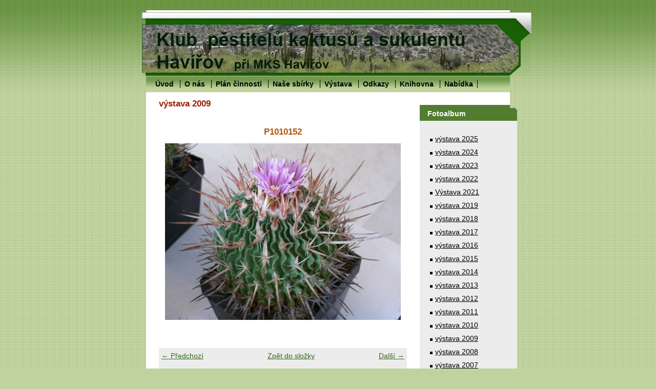

--- FILE ---
content_type: text/html; charset=UTF-8
request_url: https://www.kaktusarihavirov.cz/fotoalbum/vystava-2009/p1010152.html
body_size: 5282
content:
<?xml version="1.0" encoding="utf-8"?>
<!DOCTYPE html PUBLIC "-//W3C//DTD XHTML 1.0 Transitional//EN" "http://www.w3.org/TR/xhtml1/DTD/xhtml1-transitional.dtd">
<html lang="cs" xml:lang="cs" xmlns="http://www.w3.org/1999/xhtml" xmlns:fb="http://ogp.me/ns/fb#">

      <head>

        <meta http-equiv="content-type" content="text/html; charset=utf-8" />
        <meta name="description" content="Klub pěstitelů kaktusů a sukulentů Havířov" />
        <meta name="keywords" content="Klub kaktusářů Havířov,Kaktus,Sukulent,klub kaktusářů" />
        <meta name="robots" content="all,follow" />
        <meta name="author" content="www.kaktusarihavirov.cz" />
        <meta name="viewport" content="width=device-width, initial-scale=1.0">
        
        <title>
            Klub pěstitelů kaktusů a sukulentů Havířov - Fotoalbum - výstava 2009 - P1010152
        </title>
        <link rel="stylesheet" href="https://s3a.estranky.cz/css/uig.css" type="text/css" />
               					<link rel="stylesheet" href="/style.1762334623.1.css" type="text/css" />
<link rel="stylesheet" href="//code.jquery.com/ui/1.12.1/themes/base/jquery-ui.css">
<script src="//code.jquery.com/jquery-1.12.4.js"></script>
<script src="//code.jquery.com/ui/1.12.1/jquery-ui.js"></script>
<script type="text/javascript" src="https://s3c.estranky.cz/js/ui.js?nc=1" id="index_script" ></script><meta property="og:title" content="P1010152" />
<meta property="og:type" content="article" />
<meta property="og:url" content="https://www.kaktusarihavirov.cz/fotoalbum/vystava-2009/p1010152.html" />
<meta property="og:image" content="https://www.kaktusarihavirov.cz/img/tiny/96.jpg" />
<meta property="og:site_name" content="Klub pěstitelů kaktusů a sukulentů Havířov" />
<meta property="og:description" content="" />
			<script type="text/javascript">
				dataLayer = [{
					'subscription': 'true',
				}];
			</script>
			
    </head>
    <body class=" contact-active">
        <!-- Wrapping the whole page, may have fixed or fluid width -->
        <div id="whole-page">

            

            <!-- Because of the matter of accessibility (text browsers,
            voice readers) we include a link leading to the page content and
            navigation } you'll probably want to hide them using display: none
            in your stylesheet -->

            <a href="#articles" class="accessibility-links">Jdi na obsah</a>
            <a href="#navigation" class="accessibility-links">Jdi na menu</a>

            <!-- We'll fill the document using horizontal rules thus separating
            the logical chunks of the document apart -->
            <hr />

            

			<!-- block for skyscraper and rectangle  -->
            <div id="sticky-box">
                <div id="sky-scraper-block">
                    
                    
                </div>
            </div>
            <!-- block for skyscraper and rectangle  -->

            <!-- Wrapping the document's visible part -->
            <div id="document">
                <div id="in-document">
                    <!-- Hamburger icon -->
                    <button type="button" class="menu-toggle" onclick="menuToggle()" id="menu-toggle">
                    	<span></span>
                    	<span></span>
                    	<span></span>
                    </button>
                    <!-- header -->
  <div id="header">
     <div class="inner_frame">
        <!-- This construction allows easy image replacement -->
        <h1 class="head-left hidden">
  <a href="https://www.kaktusarihavirov.cz/" title="Klub pěstitelů kaktusů a sukulentů Havířov" style="display:none;">Klub pěstitelů kaktusů a sukulentů Havířov</a>
</h1>
        <div id="header-decoration" class="decoration">
        </div>
     </div>
  </div>
<!-- /header -->


                    <!-- Possible clearing elements (more through the document) -->
                    <div id="clear1" class="clear">
                        &nbsp;
                    </div>
                    <hr />

                    <!-- body of the page -->
                    <div id="body">

                        <div id="nav-column">
                            <!-- Such navigation allows both horizontal and vertical rendering -->
<div id="navigation">
    <div class="inner_frame">
        <h2>Menu
            <span id="nav-decoration" class="decoration"></span>
        </h2>
        <nav>
            <menu class="menu-type-onclick">
                <li class="">
  <a href="/">Úvod</a>
     
</li>
<li class="">
  <a href="/clanky/o-nas/">O nás</a>
     
</li>
<li class="level_1 dropdown">
  <a href="/clanky/plan-cinnosti/">Plán činnosti</a>
     <ul class="level_2">
<li class="">
  <a href="/clanky/plan-cinnosti/plan-cinnosti-2018/">Plán činnosti 2018</a>
</li><li class="">
  <a href="/clanky/plan-cinnosti/plan-cinnosti-2017/">Plán činnosti 2017</a>
</li><li class="">
  <a href="/clanky/plan-cinnosti/plan-cinnosti-2016/">Plán činnosti 2016</a>
</li><li class="">
  <a href="/clanky/plan-cinnosti/plan-cinnosti-2015/">Plán činnosti 2015</a>
</li><li class="">
  <a href="/clanky/plan-cinnosti/plan-cinnosti-2014/">Plán činnosti 2014</a>
</li><li class="">
  <a href="/clanky/plan-cinnosti/plan-cinnosti-2013/">Plán činnosti 2013</a>
</li><li class="">
  <a href="/clanky/plan-cinnosti/plan-cinnosti-2012/">Plán činnosti 2012</a>
</li><li class="">
  <a href="/clanky/plan-cinnosti/plan-cinnosti-2011/">Plán činnosti 2011</a>
</li><li class="">
  <a href="/clanky/plan-cinnosti/plan-cinnosti-2023/">Plán činnosti 2023</a>
</li><li class="">
  <a href="/clanky/plan-cinnosti/plan-cinnosti-2024/">Plán činnosti 2024</a>
</li>
</ul>
</li>
<li class="level_1 dropdown">
  <a href="/clanky/nase-sbirky/">Naše sbírky</a>
     <ul class="level_2">
<li class="">
  <a href="/clanky/nase-sbirky/vanecky-jiri/">Vanecký Jiří</a>
</li><li class="">
  <a href="/clanky/nase-sbirky/langer-radim/">Langer Radim</a>
</li><li class="">
  <a href="/clanky/nase-sbirky/tomas-grygar/">Tomáš Grygar</a>
</li>
</ul>
</li>
<li class="level_1 dropdown">
  <a href="/clanky/vystava/">Výstava</a>
     <ul class="level_2">
<li class="">
  <a href="/clanky/vystava/vystava-2015/">Výstava 2015</a>
</li><li class="">
  <a href="/clanky/vystava/vystava-2014/">Výstava 2014</a>
</li><li class="">
  <a href="/clanky/vystava/vystava-2013/">Výstava 2013</a>
</li><li class="">
  <a href="/clanky/vystava/vystava-2012/">Výstava 2012</a>
</li><li class="">
  <a href="/clanky/vystava/vystava-2011/">Výstava 2011</a>
</li><li class="">
  <a href="/clanky/vystava/vystava-2010/">Výstava 2010</a>
</li><li class="">
  <a href="/clanky/vystava/vystava-2009/">Výstava 2009</a>
</li><li class="">
  <a href="/clanky/vystava/vystava-2008/">Výstava 2008</a>
</li><li class="">
  <a href="/clanky/vystava/vystava-2016/">Výstava 2016</a>
</li><li class="">
  <a href="/clanky/vystava/vystava-2017/">výstava 2017</a>
</li><li class="">
  <a href="/clanky/vystava/vystava-2018/">Výstava 2018</a>
</li><li class="">
  <a href="/clanky/vystava/vystava-2019/">Výstava 2019</a>
</li><li class="">
  <a href="/clanky/vystava/vystava-2023/">Výstava 2023</a>
</li><li class="">
  <a href="/clanky/vystava/vystava-2024/">Výstava 2024</a>
</li><li class="">
  <a href="/clanky/vystava/vystava-2025/">Výstava 2025</a>
</li>
</ul>
</li>
<li class="">
  <a href="/clanky/odkazy/">Odkazy</a>
     
</li>
<li class="">
  <a href="/clanky/knihovna/">Knihovna</a>
     
</li>
<li class="">
  <a href="/clanky/nabidka.html">Nabídka</a>
     
</li>

            </menu>
        </nav>
        <div id="clear6" class="clear">
          &nbsp;
        </div>
    </div>
</div>
<!-- menu ending -->


                            <div id="clear2" class="clear">
                                &nbsp;
                            </div>
                            <hr />
                            
                            <!-- main page content -->
                            <div id="content">
                                
                                <script language="JavaScript" type="text/javascript">
  <!--
    index_setCookieData('index_curr_photo', 96);
  //-->
</script>

<div id="slide">
  <h2>výstava 2009</h2>
  <div id="click">
    <h3 id="photo_curr_title">P1010152</h3>
    <div class="slide-img">
      <a href="/fotoalbum/vystava-2009/p1010150.html" class="previous-photo"  id="photo_prev_a" title="předchozí fotka"><span>&laquo;</span></a>  <!-- previous photo -->

      <a href="/fotoalbum/vystava-2009/p1010152.-.html" class="actual-photo" onclick="return index_photo_open(this,'_fullsize');" id="photo_curr_a"><img src="/img/mid/96/p1010152.jpg" alt="" width="460" height="345"  id="photo_curr_img" /></a>   <!-- actual shown photo -->

      <a href="/fotoalbum/vystava-2009/p1010153.html" class="next-photo"  id="photo_next_a" title="další fotka"><span>&raquo;</span></a>  <!-- next photo -->

      <br /> <!-- clear -->
    </div>
    <p id="photo_curr_comment">
      
    </p>
    
  </div>
  <!-- TODO: javascript -->
<script type="text/javascript">
  <!--
    var index_ss_type = "small";
    var index_ss_nexthref = "/fotoalbum/vystava-2009/p1010153.html";
    var index_ss_firsthref = "/fotoalbum/vystava-2009/p1010075.html";
    index_ss_init ();
  //-->
</script>

  <div class="slidenav">
    <div class="back" id="photo_prev_div">
      <a href="/fotoalbum/vystava-2009/p1010150.html" id="photo_ns_prev_a">&larr; Předchozí</a>

    </div>
    <div class="forward" id="photo_next_div">
      <a href="/fotoalbum/vystava-2009/p1010153.html" id="photo_ns_next_a">Další &rarr;</a>

    </div>
    <a href="/fotoalbum/vystava-2009/">Zpět do složky</a>
    <br />
  </div>
  <div id="timenav">Automatické procházení:&nbsp;<a href="javascript: index_ss_start(3)">3</a>&nbsp;|&nbsp;<a href="javascript: index_ss_start(4)">4</a>&nbsp;|&nbsp;<a href="javascript: index_ss_start(5)">5</a>&nbsp;|&nbsp;<a href="javascript: index_ss_start(6)">6</a>&nbsp;|&nbsp;<a href="javascript: index_ss_start(7)">7</a>&nbsp;(čas ve vteřinách)</div>
<script type="text/javascript">
  <!--
    var index_ss_textpause = 'Automatické procházení:&nbsp;<a href="javascript: index_ss_pause()">pozastavit</a>';
    var index_ss_textcontinue = 'Automatické procházení:&nbsp;<a href="javascript: index_ss_continue()">pokračovat</a>';
    var index_ss_textalert = 'Je zobrazena poslední fotografie. Budete pokračovat od první.';
  //-->
</script>

  <script type="text/javascript">
    <!--
      index_photo_init ();
    //-->
  </script>
</div>

                            </div>
                            <!-- /main page content -->

                            <!-- Side column left/right -->
                            <div class="column">

                                <!-- Inner column -->
                                <div class="inner_frame inner-column">
                                    
                                    
                                    
                                    
                                    
                                    <!-- Photo album -->
  <div id="photo-album-nav" class="section">
    <h2>Fotoalbum
      <span id="photo-album-decoration" class="decoration">
      </span></h2>
    <div class="inner_frame">
      <ul>
        <li class="first ">
  <a href="/fotoalbum/vystava-2025/">
    výstava 2025</a></li>
<li class="">
  <a href="/fotoalbum/vystava-2024/">
    výstava 2024</a></li>
<li class="">
  <a href="/fotoalbum/vystava-2023/">
    výstava 2023</a></li>
<li class="">
  <a href="/fotoalbum/vystava-2022/">
    výstava 2022</a></li>
<li class="">
  <a href="/fotoalbum/vystava-2021/">
    Výstava 2021</a></li>
<li class="">
  <a href="/fotoalbum/vystava-2019/">
    výstava 2019</a></li>
<li class="">
  <a href="/fotoalbum/vystava-2018/">
    výstava 2018</a></li>
<li class="">
  <a href="/fotoalbum/vystava-2017/">
    výstava 2017</a></li>
<li class="">
  <a href="/fotoalbum/vystava-2016/">
    výstava 2016</a></li>
<li class="">
  <a href="/fotoalbum/vystava-2015/">
    výstava 2015</a></li>
<li class="">
  <a href="/fotoalbum/vystava-2014/">
    výstava 2014</a></li>
<li class="">
  <a href="/fotoalbum/vystava-2013/">
    výstava 2013</a></li>
<li class="">
  <a href="/fotoalbum/vystava-2012/">
    výstava 2012</a></li>
<li class="">
  <a href="/fotoalbum/vystava-2011/">
    výstava 2011</a></li>
<li class="">
  <a href="/fotoalbum/vystava-2010/">
    výstava 2010</a></li>
<li class="">
  <a href="/fotoalbum/vystava-2009/">
    výstava 2009</a></li>
<li class="">
  <a href="/fotoalbum/vystava-2008/">
    výstava 2008</a></li>
<li class="">
  <a href="/fotoalbum/vystava-2007/">
    výstava 2007</a></li>
<li class="">
  <a href="/fotoalbum/vystava-2006/">
    výstava 2006</a></li>
<li class="">
  <a href="/fotoalbum/vystava-2003/">
    výstava 2003</a></li>
<li class="">
  <a href="/fotoalbum/2011-u-potyku/">
    2011 u Potyků</a></li>
<li class="">
  <a href="/fotoalbum/2010-vystava-brno/">
    2010 výstava Brno</a></li>
<li class="">
  <a href="/fotoalbum/2010-vanocni-besidka/">
    2010 vánoční besídka</a></li>
<li class="">
  <a href="/fotoalbum/2010-u-waneckych/">
    2010 u Waneckých</a></li>
<li class="last ">
  <a href="/fotoalbum/2010-u-potyku/">
    2010 u Potyků</a></li>

      </ul>
    </div>
  </div>
<!-- /Photo album -->
<hr />

                                    
                                    
                                    
                                    <!-- Contact -->
  <div id="contact-nav" class="section">
    <h2>Kontakt
      <span id="contact-nav-decoration" class="decoration">
      </span></h2>
    <div class="inner_frame">
      <address>
        <p class="contact_adress">kino Centrum, <br />
náměstí Republiky 575/7<br />
Havířov - Město<br />
</p><p class="contact_phone">+420 606 234 652</p><p class="contact_email"><a href="mailto:info@kaktusarihavirov.cz">info@kaktusarihavirov.cz</a></p>
      </address>
    </div>
  </div>
<!-- /Contact -->

                                    
                                    
                                    
                                    
                                    <!-- Search -->
  <div id="search" class="section">
    <h2>Vyhledávání
      <span id="search-decoration" class="decoration">
      </span></h2>
    <div class="inner_frame">
      <form action="https://katalog.estranky.cz/" method="post">
        <fieldset>
          <input type="hidden" id="uid" name="uid" value="1093160" />
          <input name="key" id="key" />
          <br />
          <span class="clButton">
            <input type="submit" id="sendsearch" value="Vyhledat" />
          </span>
        </fieldset>
      </form>
    </div>
  </div>
<!-- /Search -->
<hr />

                                    
                                    
                                    <!-- Stats -->
  <div id="stats" class="section">
    <h2>Statistiky
      <span id="stats-decoration" class="decoration">
      </span></h2>
    <div class="inner_frame">
      <!-- Keeping in mind people with disabilities (summary, caption) as well as worshipers of semantic web -->
      <table summary="Statistiky">

        <tfoot>
          <tr>
            <th scope="row">Online:</th>
            <td>7</td>
          </tr>
        </tfoot>

        <tbody>
          <tr>
            <th scope="row">Celkem:</th>
            <td>871621</td>
          </tr>
          <tr>
            <th scope="row">Měsíc:</th>
            <td>20966</td>
          </tr>
          <tr>
            <th scope="row">Den:</th>
            <td>545</td>
          </tr>
        </tbody>
      </table>
    </div>
  </div>
<!-- Stats -->
<hr />
                                </div>
                                <!-- /Inner column -->

                                <div id="clear4" class="clear">
                                    &nbsp;
                                </div>

                            </div>
                            <!-- konci first column -->
                        </div>

                        <div id="clear3" class="clear">
                            &nbsp;
                        </div>
                        <hr />

                        <div id="decoration1" class="decoration">
                        </div>
                        <div id="decoration2" class="decoration">
                        </div>
                        <!-- /Meant for additional graphics inside the body of the page -->
                    </div>
                    <!-- /body -->

                    <div id="clear5" class="clear">
                        &nbsp;
                    </div>
                    <hr />

                                    <!-- Footer -->
                <div id="footer">
                    <div class="inner_frame">
                        <p>
                            &copy; 2025 eStránky.cz <span class="hide">|</span> <a class="promolink promolink-paid" href="//www.estranky.cz/" title="Tvorba webových stránek zdarma, jednoduše a do 5 minut."><strong>Tvorba webových stránek</strong></a> 
                            
                             | <span id="slicesinfo-d-2" class="hslice">
     <a href="javascript:index_slices_add('https://kaktusarihavirov.estranky.cz/rss/slices/d/2/data.xml', 'výstava 2009')" title="Přejete si být informování o aktualizacích stránky? Přidejte si ji do oblíbených jako aktivní odkaz. (Pouze IE8 a vyšší.)">WebSlice</a>
      <span style="display: none;" class="entry-title">výstava 2009</span>
      <a rel="feedurl" href="https://kaktusarihavirov.estranky.cz/rss/slices/d/2/data.xml"></a>
    </span>

                             | <a class="print" href="javascript:window.print()">Tisk</a>
                             | <span class="updated">Aktualizováno:  8. 12. 2025</span>
                            
                            
                        </p>
                        
                        
                    </div>
                </div>
                <!-- /Footer -->


                    <div id="clear7" class="clear">
                        &nbsp;
                    </div>

                    <div id="decoration3" class="decoration">
                    </div>
                    <div id="decoration4" class="decoration">
                    </div>
                    <!-- /Meant for additional graphics inside the document -->

                </div>
            </div>

            <div id="decoration5" class="decoration">
            </div>
            <div id="decoration6" class="decoration">
            </div>
            <!-- /Meant for additional graphics inside the page -->

            
            <!-- block for board position-->

        </div>
        <div id="fb-root"></div>
<script async defer src="https://connect.facebook.net/cs_CZ/sdk.js#xfbml=1&version=v3.2&appId=979412989240140&autoLogAppEvents=1"></script><!-- NO GEMIUS -->
    </body>
</html>